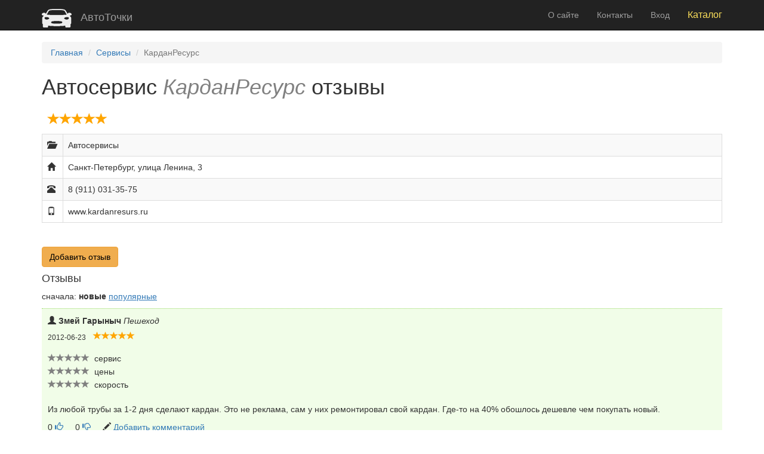

--- FILE ---
content_type: text/html; charset=UTF-8
request_url: https://avtosalon-otzyvy.com/company/109898
body_size: 5174
content:

       

<!DOCTYPE html>
<html lang="ru">
<head>
    <meta charset="UTF-8">
    <meta http-equiv="X-UA-Compatible" content="IE=edge">
    <meta name="viewport" content="width=device-width, initial-scale=1">
    <meta name="csrf-param" content="_csrf">
    <meta name="csrf-token" content="jegcJoj4C1ffpJ4ArGFSCrUSBs6zcIcIKsL1XWYD3D7LmV1qv7ldAJrA1mXuUwV-7GswhsA200Jz-5tqUDG2CA==">
    <title>Автосервис КарданРесурс отзывы, Санкт-Петербург, улица Ленина, 3</title>
    <link href="/assets/1a5a6744/source/jquery.fancybox.css" rel="stylesheet">
<link href="/assets/1a5a6744/source/helpers/jquery.fancybox-buttons.css" rel="stylesheet">
<link href="/assets/1a5a6744/source/helpers/jquery.fancybox-thumbs.css" rel="stylesheet">
<link href="/assets/54d64e45/css/bootstrap.css" rel="stylesheet">
<link href="/css/site.css" rel="stylesheet">
<script type="text/javascript">        function fancy_init(){
                $('.fancy').fancybox({
                        'maxWidth' : '90%',
                        'maxHeight' : '90%',
                        'playSpeed' : 7000,
                        'padding' : 0,
                        'fitToView' : false,
                        'width' : '70%',
                        'height' : '70%',
                        'autoSize' : false,
                        'closeClick' : false,
                        'openEffect' : 'elastic',
                        'closeEffect' : 'elastic',
                        'prevEffect' : 'elastic',
                        'nextEffect' : 'elastic',
                        'closeBtn' : false,
                        'openOpacity' : true,
                        'type'	: 'image',
                        'helpers' : {
                            'title' : {'type' : 'float'},
                            'buttons' : {},
                            'thumbs' : {'width' : 68, 'height' : 50},
                            'overlay' : {
                                'css' : {
                                    'background' : 'rgba(0, 0, 0, 0.8)'
                                }
                            }
                        },
                });
                $('a.video_pop_up').fancybox({
                    'speedIn'		:	600, 
                    'speedOut'		:	200, 
                    'width'		:	'70%',
                    'height'		:	'70%',
                    'autoSize'          :       false,
                    'closeClick'        :       false,
                    'closeBtn'          :       false,
                    'type'              :	'iframe',
                });        
        }</script>    <style>
        .company-view h1 em {
            color:gray;
        }
        .link_cat{
            font-size: 16px;
        }
        .link_cat a{
            color: #fde05b !important;
        }
        .link_cat a:hover{
            text-decoration: none;
        }
        .dashed{
        }
        .cv-item{
            font-size:18px;
        }
        .detail-view th{
            width: 35px;
        }
        .orange {
            color: orange;
        }
        .gray{
            color: #888888;
        }
        .size-big{
            font-size:20px;
        }
        .size-middle{
            font-size:12px;
        }
        .rv-green{
            background-color: #f1fde8;
            border-top: 1px #9bda67 dotted;
        }
        .rv-green-more{
            background-color: #b3fe77;
        }
        .rv-gray{
            border-top: 1px #CCCCCC dotted;
        }
        .rv-red{
            background-color: #fde8e8;
            border-top: 1px #da6767 dotted;
        }
        .rv-format{
            padding:10px 0 15px 10px;            
        }
        .progress {
            height: 5px;
            width:250px;
        }
        .detail1-view-green tr:nth-child(odd) {
            background: #f1fde8;
        }
        .detail1-view-red tr:nth-child(odd) {
            background: #fde8e8;
        }
        .detail1-view-grey tr:nth-child(odd) {
            background: #f8f8f8;
        }
        .fancy-div {
            padding:5px 0 0 0;
        }
        .fancy-div img{
            padding: 5px;
        }
        .btn-warning, .btn-warning:hover, .btn-warning:active, .btn-warning:visited {
            color: black;
        }

        /* stars - begin */
        .star_gray_0, .star_gray_1, .star_gray_2, .star_gray_3, .star_gray_4, .star_gray_5,
        .star_gold_0,.star_gold_1, .star_gold_2, .star_gold_3, .star_gold_4, .star_gold_5
        {
            font-family: "Glyphicons Halflings";
        }

        .star_gold_0, .star_gold_1, .star_gold_2, .star_gold_3, .star_gold_4, .star_gold_5{
            color: orange;
        }

        .star_gray_0, .star_gray_1, .star_gray_2, .star_gray_3, .star_gray_4, .star_gray_5{
            color: gray;
        }

        .star_gray_0:after, .star_gold_0:after {  
          content: "\e007\e007\e007\e007\e007";
        }        
        .star_gray_1:after, .star_gold_1:after {  
          content: "\e006\e007\e007\e007\e007";
        }
        .star_gray_2:after, .star_gold_2:after {
          content: "\e006\e006\e007\e007\e007";
        }
        .star_gray_3:after, .star_gold_3:after {
          content: "\e006\e006\e006\e007\e007";
        }
        .star_gray_4:after, .star_gold_4:after {
          content: "\e006\e006\e006\e006\e007";
        }
        .star_gray_5:after, .star_gold_5:after {
          content: "\e006\e006\e006\e006\e006";
        }        
        /* stars - end */
        
        /* nav-pills - begin */
        
        .nav-pills>li {
            line-height: 12px;
            font-size: 14px;
            padding: 5px;
        }
        .nav-pills>li>a {
            padding: 5px;
        }
        /* nav-pills - end */
        
        
        /* review-block - begin */
        
        .rv-meta{
            padding-top:5px;
        }
        .rv-stars{
            padding: 15px 0 15px 0;
        }
        .rv-text{
            padding:5px 0 0 0;
        }
        .rv-footer{
            padding-top:5px;
        }
        /* review-block - end */
        
        /* youtube - start */
	a.video_pop_up {
		position:relative;
		display:block;
                width:250px;
                height:170px;
		}
 
	a.video_pop_up img {
		position: relative;
		z-index: 5;
                width:250px;
                height:170px;
	}	
 
	.play {
		width: 60px;
		height: 41px;
		background: url(/img/youtube.png) no-repeat 0 0;
		position:absolute;
		top: 65px;
		left: 95px;
		z-index:500;
		opacity: 0.8;		
		}	
 
	.play:hover {
		opacity: 1;		
		}        
        /* youtube - end */
        
        .ajax-loader{
            width:16px;
            height: 16px;
            background-color: red;
            background-image: url(/img/ajax-loader.gif);
            display: none;
        }
        .other_reviews{
            padding:15px 0 15px 10px;
        }
        
        .line-left {
             border-left: 2px dotted green; /* Линия слева от текста */
             padding-left: 10px; /* Расстояние между линией и текстом */
             margin-left: 0px; /* Расстояние от левого края до линии */
        }
        
        .pd-top-10{
            padding:10px 0 0 0
        }
        
        /* панел dash - start */
        .dash{
            padding-bottom:10px;
        }
        .dash li span{
            color: #DA961F;
        }
        .dash li.active a {
            color: #EEA322;
            font-weight: bold;
        }
        .dash li a {
            color: #DA961F;
        }
        
        .adash{
            padding-bottom:10px;
        }
        .adash li span{
            color: red;
        }
        .adash li.active a {
            color: red;
            font-weight: bold;
        }
        .adash li a {
            color: red;
        }
        /* панел dash - end */        
    </style>
</head>
<body>

<!-- Yandex.Metrika counter -->
<script type="text/javascript" >
    (function (d, w, c) {
        (w[c] = w[c] || []).push(function() {
            try {
                w.yaCounter48305318 = new Ya.Metrika({
                    id:48305318,
                    clickmap:true,
                    trackLinks:true,
                    accurateTrackBounce:true,
                    webvisor:true
                });
            } catch(e) { }
        });

        var n = d.getElementsByTagName("script")[0],
            s = d.createElement("script"),
            f = function () { n.parentNode.insertBefore(s, n); };
        s.type = "text/javascript";
        s.async = true;
        s.src = "https://mc.yandex.ru/metrika/watch.js";

        if (w.opera == "[object Opera]") {
            d.addEventListener("DOMContentLoaded", f, false);
        } else { f(); }
    })(document, window, "yandex_metrika_callbacks");
</script>
<noscript><div><img src="https://mc.yandex.ru/watch/48305318" style="position:absolute; left:-9999px;" alt="" /></div></noscript>
<!-- /Yandex.Metrika counter -->


<div class="wrap">
    <nav id="w1" class="navbar-inverse navbar-fixed-top navbar"><div class="container"><div class="navbar-header"><button type="button" class="navbar-toggle" data-toggle="collapse" data-target="#w1-collapse"><span class="sr-only">Toggle navigation</span>
<span class="icon-bar"></span>
<span class="icon-bar"></span>
<span class="icon-bar"></span></button><a class="navbar-brand" href="/"><span><img src="/img/logo.png" alt="АвтоТочки"></span>&nbsp;&nbsp; АвтоТочки</a></div><div id="w1-collapse" class="collapse navbar-collapse"><ul id="w2" class="navbar-nav navbar-right nav"><li><a href="/site/about">О сайте</a></li>
<li><a href="/site/contact">Контакты</a></li>
<li><a href="/site/login">Вход</a></li>
<li class="link_cat"><a href="/companies">Каталог</a></li></ul></div></div></nav>
              
    
    <div class="container">
                
        
        

        <ul class="breadcrumb"><li><a href="/">Главная</a></li>
<li><a href="/companies">Сервисы</a></li>
<li class="active">КарданРесурс</li>
</ul>                
<div class="company-view">
  
        
    <h1>Автосервис <em>КарданРесурс</em> отзывы</h1>
    
            
    
    <p>
                    </p>


<div style="padding:10px">
    <span class="star_gold_5 size-big"></span>
</div>

    <table id="w0" class="table table-striped table-bordered detail-view"><tr><th><span class="glyphicon glyphicon-folder-open"></span></th><td>Автосервисы</td></tr>
<tr><th><span class="glyphicon glyphicon-home"></span></th><td>Санкт-Петербург, улица Ленина, 3</td></tr>
<tr><th><span class="glyphicon glyphicon-phone-alt"></span></th><td>8 (911) 031-35-75</td></tr>
<tr><th><span class="glyphicon glyphicon-phone"></span></th><td>www.kardanresurs.ru</td></tr></table>    
    <div>
            </div>    

    <div style="padding-top:20px">
        <a class="btn btn-warning" href="/review/create?company_id=109898" role="button">Добавить отзыв</a>
    </div>
    </div>
<h4>Отзывы</h4>

<p>
    сначала: 
            <strong>новые</strong>
        <a href='/company/109898?sort=vote_all' style='text-decoration:underline'>популярные</a>         <!--<a href="/company/109898?sort=" style="text-decoration:underline">популярные</a>-->
</p>


    <div class="rv-green rv-format">
    
    <div>
        <span class="glyphicon glyphicon-user"></span> <strong>Змей Гарыныч</strong> <em>Пешеход</em>
    </div>

    <div class="rv-meta">
                <small>2012-06-23</small>
        <span>&nbsp;</span>
        <span class="star_gold_5"></span>
    </div>

    <div class="rv-stars">
        <table>
            <tr>
                <td>
                    <span class="star_gray_5"></span>
                </td>    
                <td>
                    &nbsp; сервис
                </td>
            </tr>
            <tr>
                <td>
                    <span class="star_gray_5"></span>
                </td>
                <td>
                    &nbsp; цены
                </td>
            </tr>
            <tr>
                <td>
                    <span class="star_gray_5"></span>
                </td>
                <td>
                    &nbsp; скорость
                </td>
            </tr>
        </table>
    </div>

    <div class="rv-text">
        Из любой трубы за 1-2 дня сделают кардан. Это не реклама, сам у них ремонтировал свой кардан. Где-то на 40% обошлось дешевле чем покупать новый.    </div>
    
    <div class="fancy-div">

                        
    </div>
    
        
    <div style="clear:both;">
    </div>
    <div class="rv-footer">
        <span id="vote_like_55227">0</span> <a href="#" class="vote" data-vote="like" data-rv-id="55227"><span class="glyphicon glyphicon-thumbs-up "></span></a>
        &nbsp;&nbsp;&nbsp;
        <span id="vote_dislike_55227">0</span> <a href="#" class="vote" data-vote="dislike" data-rv-id="55227"><span class="glyphicon glyphicon-thumbs-down"></span></a>
        &nbsp;&nbsp;&nbsp;
        <span class="glyphicon glyphicon-pencil"></span> <a href="/review/55227">Добавить комментарий</a>
    </div>
</div>    


    </div>
</div>

<footer class="footer">
    <div class="container">
        <p class="pull-left">&copy; АвтоТочки 2026</p>

        <!--<p class="pull-right">&nbsp;</p>-->
    </div>
</footer>

<script src="/assets/d4b13cf/jquery.js"></script>
<script src="/assets/1a5a6744/source/jquery.fancybox.pack.js"></script>
<script src="/assets/8f62af38/jquery.mousewheel.min.js"></script>
<script src="/assets/1a5a6744/source/helpers/jquery.fancybox-buttons.js"></script>
<script src="/assets/1a5a6744/source/helpers/jquery.fancybox-media.js"></script>
<script src="/assets/1a5a6744/source/helpers/jquery.fancybox-thumbs.js"></script>
<script src="/assets/8954309b/yii.js"></script>
<script src="/assets/54d64e45/js/bootstrap.js"></script>
<script type="text/javascript">$('.other_reviews a').on('click', function() { 
$('.other_reviews .link').hide();
$('.other_reviews .ajax-loader').show();
    $.ajax({ 
        url: '/review/ajax-list', 
        type: 'post',
        data: {'company-id': 109898, 'sort': 'date'},
        success: function(data) { 
            if(!data.success){
                $("#myModal .modal-title").html("Внимание!");
                $("#myModal .modal-body").html(data.error);
                $("#myModal").modal();
            }else{
                $(".other_reviews").html("");
        
                //var f = $(data.reviews_html).filter("a.fancy").fancybox();
        
                //$(".other_reviews").before(data.reviews_html).filter("a.fancy").fancybox();
                $(".other_reviews").before(data.reviews_html);
                fancy_init();
            }
            $('.other_reviews .ajax-loader').hide();
        }
    });
    return false;
});
$('body').on('click', '.vote', function() { 
        var id = $(this).data('rvId');
        var vote = $(this).data('vote'); // 'like' / 'dislake'
        var selector = "#vote_"+vote+"_"+id;
        //console.log($("#vote_like_"+id).html());
        var current_value = $(selector).html();
        
    $.ajax({ 
        url: '/review/ajax-click', 
        type: 'post',
        data: {'rv-id': id, 'vote' : vote},
        success: function(data) { 
            console.log(data);
            if(!data.success){
                $("#myModal .modal-title").html("Внимание!");
                $("#myModal .modal-body").html(data.error);
                $("#myModal").modal();
            }else{
                $(selector).html(++current_value);
            }
        }, 
    }); 
    return false;
});         </script>
<script type="text/javascript">jQuery(function ($) {
fancy_init();
jQuery('a[class=x]').fancybox([]);

    $('body').on('beforeSubmit', function () {
        $(".overlay").show();
        return true;
    });        
        
$("[data-toggle='tooltip']").tooltip();
$('.add_company_btn').on('click', function(){
            $('#myModal .modal-title').html('Внимание!');
            $('#myModal .modal-body').html("Пройдите <a class='dashed' href='/site/signup'>регистрацию</a>, что-бы добавить новый сервис<br><br>Если вы уже зарегистрированны, то <a class='dashed' href='/site/login'>войдите</a> под своим email и паролем");
            $('#myModal').modal();
            return false;
        });
});</script></body>


<!-- Modal -->
<div class="modal fade" id="myModal" tabindex="-1" role="dialog" aria-labelledby="myModalLabel">
  <div class="modal-dialog" role="document">
    <div class="modal-content">
      <div class="modal-header">
        <button type="button" class="close" data-dismiss="modal" aria-label="Close"><span aria-hidden="true">&times;</span></button>
        <h4 class="modal-title" id="myModalLabel">Ошибка</h4>
      </div>
      <div class="modal-body">
        ...
      </div>
      <div class="modal-footer">
        <button type="button" class="btn btn-default" data-dismiss="modal">Закрыть</button>
      </div>
    </div>
  </div>
</div>

<style>
  .overlay {
    position: fixed;
    width: 100%;
    height: 100%;
    left: 0;
    top: 0;
    background-color: rgba(51,51,51,0.7);
    z-index: 10;
    display:none;
    /* background-image: url(img/ajax-loader-2.gif) no - repeat center center */
  }
.overlay img {
    position: absolute;
    margin: auto;
    top: 0;
    left: 0;
    right: 0;
    bottom: 0;
}
</style>
  
<div class="overlay">
    <img src="/img/ajax-loader-2.gif">
</div>
</html>
